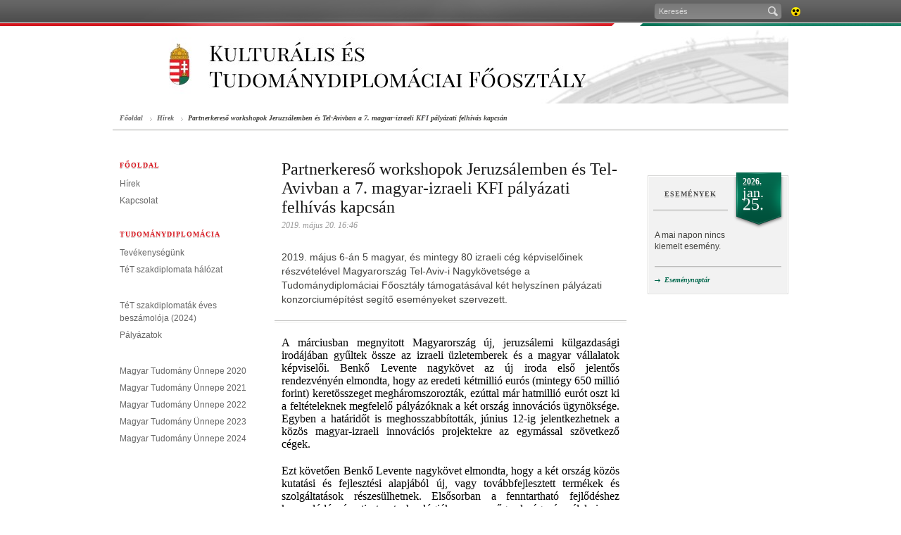

--- FILE ---
content_type: text/html; charset=UTF-8
request_url: https://tdf.kormany.hu/partnerkereso-workshopok-jeruzsalemben-es-tel-avivban-a-7-magyar-izraeli-kfi-palyazati-felhivas-kapcsan
body_size: 12110
content:
<!DOCTYPE html PUBLIC "-//W3C//DTD XHTML 1.0 Strict//EN" "http://www.w3.org/TR/xhtml1/DTD/xhtml1-strict.dtd">
<html xmlns="http://www.w3.org/1999/xhtml">
<head>
<meta http-equiv="X-UA-Compatible" content="IE=edge" />
<base href="https://tdf.kormany.hu/" />
<title>Kulturális és Tudománydiplomáciai Főosztály</title>
<meta http-equiv="Content-Type" content="text/html; charset=utf-8" />
<meta name="description" content="" />
<meta name="keywords" content="Benkő, Tel-Aviv, Izrael,IT, Workshop" /> 
<link rel="shortcut icon" href="favicon.ico" type="image/x-icon" />
<link rel="icon" href="Assets/Common/Images/favicon.png" type="image/png" />
<link rel="apple-touch-icon" href="Assets/Common/Images/apple_touch_icon.png" />
<link rel="stylesheet" type="text/css" media="screen,projection" href="Assets/Common/Styles/Styles.common.css" />
<link rel="stylesheet" type="text/css" media="screen,projection" href="Assets/Common/Styles/Styles.form.css" />
<link rel="stylesheet" type="text/css" media="screen,projection" href="Assets/Common/Styles/Styles.tools.css" />
<link rel="stylesheet" type="text/css" media="screen,projection" href="Assets/Locale/Hun/Styles/Styles.css" />
<link rel="stylesheet" type="text/css" media="print" href="Assets/Common/Styles/Styles.print.css" />
<!--[if IE]><link rel="stylesheet" type="text/css" media="screen" href="Assets/Common/Styles/Styles.IE.css"><![endif]-->
<!--[if IE 7]><link rel="stylesheet" type="text/css" media="screen" href="Assets/Common/Styles/Styles.IE7.css"><![endif]-->
<script type="text/javascript" src="Assets/Common/Scripts/jquery.js"></script>
<script type="text/javascript" src="Assets/Common/Scripts/script.functions.js"></script>
<script type="text/javascript" src="Assets/Common/Scripts/script.tools.js"></script>
<script type="text/javascript" src="Assets/Locale/Hun/Scripts/script.lang.js"></script>
<script type="text/javascript" src="Assets/Common/Scripts/script.common.js"></script>
<script type="text/javascript" src="Assets/Common/Scripts/script.email.js"></script>

<link rel="stylesheet" type="text/css" media="screen,projection" href="Assets/Common/Styles/Styles.Mp3Player.css" />
<script type="text/javascript" src="Assets/Common/Scripts/script.Mp3Player.js"></script>



</head>

		
	<!-- Google tag (gtag.js) --> 
 <script async src='https://www.googletagmanager.com/gtag/js?id=UA-71499581-1'></script>
 <script>
    window.dataLayer = window.dataLayer || [];

    function gtag() {
        dataLayer.push(arguments);
    }
    gtag('js', new Date());
    gtag('config', 'UA-71499581-1');
</script>
			
		

<body class="Inner Article">

	<div id="TopBar">
		<div class="background-left"></div>
		<div class="background-right"></div>
		<div class="topbar">
			<div class="menu">
				<ul class="tools">
					<li class="search">
						<form action="kereses" method="get">
							<p><input tabindex="1" type="text" name="search" value="Keresés" class="search" maxlength="100" /><span class="submit icon"><input type="submit" /></span></p>
						</form>
					</li>
															<li class="accessible">
																								<a class="fir icon" title="Akadálymentes verzió" href="akadalymentes/partnerkereso-workshopok-jeruzsalemben-es-tel-avivban-a-7-magyar-izraeli-kfi-palyazati-felhivas-kapcsan">Akadálymentes verzió<span></span></a>
					</li>
				</ul>
			</div>
		</div>
	</div>
	<!-- TopBar end -->

    <div id="Header" class="wrap">
		<a href="index">
		<img src="download/7/9f/f2000/fed%C5%91k%C3%A9p.jpg" style="width:960px;height:110px;" />
		</a>
    </div>
    <!-- Header end -->

	<div id="Page" class="simple">
		<div class="wrap clr three-column-article">

            <div id="NavBar">
              <ul>
	<li><a href="index">Főoldal</a></li>
<li><a href="hirek">Hírek</a></li>
				<li><a href="partnerkereso-workshopok-jeruzsalemben-es-tel-avivban-a-7-magyar-izraeli-kfi-palyazati-felhivas-kapcsan">Partnerkereső workshopok Jeruzsálemben és Tel-Avivban a 7. magyar-izraeli KFI pályázati felhívás kapcsán</a></li>
              </ul>
            </div>
            <div id="Left" class="column">
			 
										<h3 class="block"><a href="index"  >Főoldal</a></h3>
										<ul>
														<li>
												<a href="hirek" >Hírek</a>
								</li>
												<li class="sep">
												<a href="kapcsolat" >Kapcsolat</a>
								</li>
												<li>
								<h3 class="block">
												<a href="tudomanydiplomacia" >Tudománydiplomácia</a>
								</h3>
								</li>
												<li>
												<a href="altalanos-tet" >Tevékenységünk</a>
								</li>
												<li class="sep">
												<a href="tet-szakdiplomatak-2020" >TéT szakdiplomata hálózat</a>
								</li>
												<li>
												<a href="tet-szakdiplomatak-eves-beszamoloja-2024" >TéT szakdiplomaták éves beszámolója (2024)</a>
								</li>
												<li class="sep">
												<a href="palyazatok" >Pályázatok</a>
								</li>
																																																																																							<li>
												<a href="magyar-tudomany-unnepe-2020" >Magyar Tudomány Ünnepe 2020</a>
								</li>
												<li>
												<a href="mtu2021" >Magyar Tudomány Ünnepe 2021</a>
								</li>
												<li>
												<a href="magyar-tudomany-unnepe-2022" >Magyar Tudomány Ünnepe 2022</a>
								</li>
												<li>
												<a href="magyar-tudomany-unnepe-2023" >Magyar Tudomány Ünnepe 2023</a>
								</li>
												<li>
												<a href="magyar-tudomany-unnepe-2024" >Magyar Tudomány Ünnepe 2024</a>
								</li>
							</ul>
																																							
	            </div>
            <!-- Left column end -->
			<div id="Content" class="column article">

				<div class="article-head clr">
					<h1>Partnerkereső workshopok Jeruzsálemben és Tel-Avivban a 7. magyar-izraeli KFI pályázati felhívás kapcsán</h1>
					<h4>2019. május 20. 16:46</h4>
				</div>
				<div class="article-body">
					<div class="article-content">
						<p class="lead">
2019. május 6-án 5 magyar, és mintegy 80 izraeli cég képviselőinek részvételével Magyarország Tel-Aviv-i Nagykövetsége a Tudománydiplomáciai Főosztály támogatásával két helyszínen pályázati konzorciumépítést segítő eseményeket szervezett.
							<span class="btm"></span>
						</p>
<p></p>
<p><span style="color: #000000; font-family: Times New Roman; font-size: medium;"> </span></p>
<p style="margin: 0cm 0cm 8pt; text-align: justify; line-height: 115%;"><span style="line-height: 115%; font-family: 'Times New Roman',serif; font-size: 12pt;"><span style="color: #000000;">A márciusban megnyitott Magyarország új, jeruzsálemi külgazdasági irodájában gyűltek össze az izraeli üzletemberek és a magyar vállalatok képviselői. Benkő Levente nagykövet az új iroda első jelentős rendezvényén elmondta, hogy az eredeti kétmillió eurós (mintegy 650 millió forint) keretösszeget megháromszorozták, ezúttal már hatmillió eurót oszt ki a feltételeknek megfelelő pályázóknak a két ország innovációs ügynöksége. Egyben a határidőt is meghosszabbították, június 12-ig jelentkezhetnek a közös magyar-izraeli innovációs projektekre az egymással szövetkező cégek. </span></span></p>
<p><span style="color: #000000; font-family: Times New Roman; font-size: medium;"> </span></p>
<p style="margin: 0cm 0cm 8pt; text-align: justify; line-height: 115%;"><span style="line-height: 115%; font-family: 'Times New Roman',serif; font-size: 12pt;"><span style="color: #000000;">Ezt követően Benkő Levente nagykövet elmondta, hogy a két ország közös kutatási és fejlesztési alapjából új, vagy továbbfejlesztett termékek és szolgáltatások részesülhetnek. Elsősorban a fenntartható fejlődéshez kapcsolódó és tiszta technológiák, a mezőgazdaság és élelmiszer-technológiák, az IT szektor, s benne különösen a mesterséges intelligencia (AI) alapú és biztonsági fejlesztések, a biotech, és egészségügyi technológiák, valamint orvosi eszközök, és az intelligens közlekedési rendszerek, beleértve az autonóm vezetést és a hozzá kapcsolódó területeket - részletezte a nagykövet. </span></span></p>
<p><span style="color: #000000; font-family: Times New Roman; font-size: medium;"> </span></p>
<p style="margin: 0cm 0cm 8pt; text-align: justify; line-height: 115%;"><span style="line-height: 115%; font-family: 'Times New Roman',serif; font-size: 12pt;"><span style="color: #000000;">Majd<span style="mso-spacerun: yes;">  </span>Szolnoki Szabolcs, a nagykövetség tudományos és technológiai attaséja hangsúlyozta, hogy a magyar-izraeli kutatási és fejlesztési alapot az a felismerés hívta életre, hogy a két, méretében kicsi, de tehetségei számában annál nagyobb ország vállalkozásai egymás kompetenciáit kiegészítve nagyobb eséllyel léphetnek be olyan nagy piacokra, mint az amerikai, a kínai, vagy az Európai Unió piaca. </span></span></p>
<p><span style="color: #000000; font-family: Times New Roman; font-size: medium;"> </span></p>
<p style="margin: 0cm 0cm 8pt; text-align: justify; line-height: 115%;"><span style="line-height: 115%; font-family: 'Times New Roman',serif; font-size: 12pt;"><span style="color: #000000;">A workshopot a Jeruzsálemi Külgazdasági Képviseleten a vállalkozók pitch prezentációi zárták, majd B2B tárgyalásokat folytattak piacorientált alkalmazott kutatási és kísérleti fejlesztési projektek beadásáról.</span></span></p>
<p><span style="color: #000000; font-family: Times New Roman; font-size: medium;"> </span></p>
<p style="margin: 0cm 0cm 8pt; text-align: justify; line-height: 115%;"><span style="line-height: 115%; font-family: 'Times New Roman',serif; font-size: 12pt;"><span style="color: #000000;"> </span></span></p>
<p><span style="color: #000000; font-family: Times New Roman; font-size: medium;"> </span></p>
<p style="margin: 0cm 0cm 8pt; text-align: justify; line-height: 115%;"><strong><em><span style="line-height: 115%; font-family: 'Times New Roman',serif; font-size: 12pt;"><span style="color: #000000;">KKM</span></span></em></strong></p>
<p><span style="color: #000000; font-family: Times New Roman; font-size: medium;"> </span></p>
					</div>
				</div>
				<!-- Article body end -->
				<div class="article-tools">
	<ul>
		<li>
			<a href="https://tdf.kormany.hu/partnerkereso-workshopok-jeruzsalemben-es-tel-avivban-a-7-magyar-izraeli-kfi-palyazati-felhivas-kapcsan" target="_blank" class="facebook-share-button" rel="hu_HU">Facebook</a>								
		</li>
		<li>
			<a href="https://tdf.kormany.hu/partnerkereso-workshopok-jeruzsalemben-es-tel-avivban-a-7-magyar-izraeli-kfi-palyazati-felhivas-kapcsan" target="_blank" class="twitter-share-button">Tweet</a><script type="text/javascript" src="http://platform.twitter.com/widgets.js"></script>
		</li>
		<li class="print">
			<a href="#" class="g10 icon-s print">nyomtatható változat<span></span></a>
		</li>
	</ul>
</div>			</div>
		   <!-- Content column end -->
	<div id="Right" class="column">
	


	
											<div class="events-box double-border-box clr">
					<div>
						<h3 class="block">Események</h3>
						<h3 class="date clr"><small>2026.</small><span>jan.</span><big>25.</big></h3>
						<dl class="clr">
							<dt></dt>
							<dd>A mai napon nincs kiemelt esemény.</dd>
						</dl>
						<div class="box-footer">
							<a href="naptar" class="icon-s more"><span></span>Eseménynaptár</a>
						</div>
					</div>
				</div>
				<!-- Events box end -->
																	<!-- Media box -->
<!-- Media box end -->																																										
</div>		</div>
	</div>
	<!-- Page end -->

	<div id="Footer" class="wrap clr">
        <ul class="footer-1">
          <li><h3 class="block"><a href="impresszum">Impresszum</a></h3></li>
        </ul>
	</div>
	<!-- Footer end -->
 

</body>
</html>